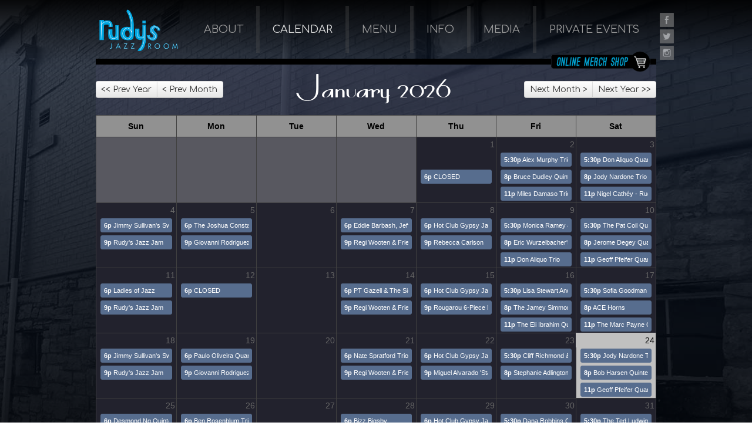

--- FILE ---
content_type: text/css
request_url: https://www.rudysjazzroom.com/css/main.css
body_size: 36844
content:
/* Ostrich Sans */


@font-face {
	font-family: 'Ostrich Sans';
	src: url('ostrich-sans-black.eot');
	src: local('☺'), url('ostrich-sans-black.woff') format('woff'), url('ostrich-sans-black.ttf') format('truetype'), url('ostrich-sans-black.svg') format('svg');
	font-weight: 900;
	font-style: normal;
}
@font-face {
	font-family: 'Ostrich Sans';
	src: url('ostrich-sans-bold.eot');
	src: local('☺'), url('ostrich-sans-bold.woff') format('woff'), url('ostrich-sans-bold.ttf') format('truetype'), url('ostrich-sans-bold.svg') format('svg');
	font-weight: 700;
	font-style: normal;
}
@font-face {
	font-family: 'Ostrich Sans';
	src: url('ostrich-sans-regular.eot');
	src: local('☺'), url('ostrich-sans-regular.woff') format('woff'), url('ostrich-sans-regular.ttf') format('truetype'), url('ostrich-sans-regular.svg') format('svg');
	font-weight: 400;
	font-style: normal;
}
@font-face {
	font-family: 'Ostrich Sans';
	src: url('ostrich-sans-light.eot');
	src: local('☺'), url('ostrich-sans-light.woff') format('woff'), url('ostrich-sans-light.ttf') format('truetype'), url('ostrich-sans-light.svg') format('svg');
	font-weight: 300;
	font-style: normal;
}

/* Ostrich Sans Dashed */

@font-face {
	font-family: 'Ostrich Sans Dashed';
	src: url('ostrich-sans-dashed.eot');
	src: local('☺'), url('ostrich-sans-dashed.woff') format('woff'), url('ostrich-sans-dashed.ttf') format('truetype'), url('ostrich-sans-dashed.svg') format('svg');
	font-weight: 500;
	font-style: normal;
}

/* Ostrich Sans Rounded */

@font-face {
	font-family: 'Ostrich Sans Rounded';
	src: url('ostrich-sans-rounded.eot');
	src: local('☺'), url('ostrich-sans-rounded.woff') format('woff'), url('ostrich-sans-rounded.ttf') format('truetype'), url('ostrich-sans-rounded.svg') format('svg');
	font-weight: 500;
	font-style: normal;
}

/* Ostrich Sans Inline */

@font-face {
	font-family: 'Ostrich Sans Inline';
	src: url('ostrich-sans-inline-regular.eot');
	src: local('☺'), url('ostrich-sans-inline-regular.woff') format('woff'), url('ostrich-sans-inline-regular.ttf') format('truetype'), url('ostrich-sans-inline-regular.svg') format('svg');
	font-weight: normal;
	font-style: normal;
}
@font-face {
	font-family: 'Ostrich Sans Inline';
	src: url('ostrich-sans-inline-italic.eot');
	src: local('☺'), url('ostrich-sans-inline-italic.woff') format('woff'), url('ostrich-sans-inline-italic.ttf') format('truetype'), url('ostrich-sans-inline-italic.svg') format('svg');
	font-weight: normal;
	font-style: italic;
}




/*
.modal-dialog {width:600px;}

*/
.input-group.reservations{
	width:100%;
}
/*myModal{
	overflow:visible;
}
*/


.pe_geotext_inner{
	position:absolute;
    position: absolute;    
	width: 100%;    
	margin-top: 55px;
}

.pe_geotext_outer{
	text-align: center;    
	font-family: ostrich sans;    
	font-size: 32px;
}

.pe_corptext{
	
	padding: 0px;  
	margin: 0px;    
	padding-left: 14px;    
	padding-top: 20px;
}

#dinnerreservations_button{
	margin-top:20px;
	    background-color: #cb582c;
    border-color: #ffffff;
}

#reservations_text{

}
#reservations_successmessage{
		font-weight:bold;
		color:#0a85bf;
		visibility:hidden;
		display:none;
}

.inputerror{


    background-color: #ffaaaa;

}


#reservationdate{
	cursor: pointer;
    background: #ffffff;
}

.thumbnail {margin-bottom:6px;}

@font-face{
	font-family: 'Bernardo';
	src: url('../fonts/Bernardo_Moda_contrast.ttf') format('truetype');
}

@font-face{
	font-family: 'Bernardo';
	src: url('../fonts/Bernardo_Moda_contrast.eot');
}

@font-face{
	font-family: 'Bernardo';
	src: url('../fonts/Bernardo_Moda_contrast.woff') format('woff');
}


@font-face{
	font-family: 'tall_bolder';
	src: url('../fonts/tall bolder.ttf') format('truetype');
}

@font-face{
	font-family: 'tall_bolder';
	src: url('../fonts/tall bolder.eot');
}

@font-face{
	font-family: 'tall_bolder';
	src: url('../fonts/tall bolder.woff') format('woff');
}


.happyhourdiv{
    letter-spacing: .1px;
    font-family: 'Comfortaa', cursive;
    color: white;
    font-size: 1em;
    border: 2px solid #005378;
    border-radius: 10px;
    padding-top: 5px;
    padding-bottom: 5px;
    background-color: rgba(36, 41, 43, 0.62);
	position:relative;

}
.happyhour_title{
	position: relative;
    top: 0px;
    font-size: 1em;
    margin: 0px;
    padding: 0px;
    width: 100%;
    text-align: center;
    font-family:'Comfortaa', cursive;
    font-weight: bold;
    letter-spacing: 3px;
}

.hours{
	position: relative;
    top: 0px;
    font-size: 1em;
    margin: 0px;
    padding: 0px;
    width: 100%;
    text-align: center;
    font-family:'Comfortaa', cursive;
    font-weight: bold;
    letter-spacing: 1px;
	 color: #d9dcde;
    padding-bottom: 5px;
}

.happyhour_times{
	position: relative;
    top: -2px;
    font-size: .5em;
    margin: 0px;
    padding: 0px;
    width: 100%;
    text-align: center;
    font-family:'Comfortaa', cursive;
    font-weight: bold;
    letter-spacing: 2px;
}

.happyhour_line{
	float:none;
	clear:both;


}

.happyhour_day{
	float:left;
	clear:right;
	color: rgb(155, 193, 255);
	letter-spacing: .1px;
	font-variant: small-caps;
}

.happyhour_description{
	font-family:'Comfortaa', cursive;
	letter-spacing: .1px;
}

.photodiv{

	height:100px;
	max-height:100px;
	min-height:100px;
	margin-bottom:20px;
}
.photoimage{

	height:100px;
	max-height:100px;
	min-height:100px;
}


.thumbnail.img-responsive.photoimage {
    display: block;
    padding: 4px;

    line-height: 1.42857143;

	    background-color: #232323;
    border: 1px solid #464646;
    border-radius: 1px;
}
.modal-body .thumbnail.img-responsive.photoimage {
	height: auto;
    max-height: 100%;
}


.alpha60 {
    /* Fallback for web browsers that don't support RGBa */
    background-color: rgb(0, 0, 0);

    /* RGBa with 0.6 opacity */
    background-color: rgba(0, 0, 0, 0.5);

	/* For IE 8*/
    -ms-filter: "progid:DXImageTransform.Microsoft.Alpha(Opacity=50)";

	opacity: 0.5;
}
body {
	display:block;
    text-rendering: optimizeLegibility;

	background: url(../img/IMG_7868_b.jpg) no-repeat center center;
	/*background: url(../img/IMG_7851-2_a.jpg) no-repeat center center;*/

	background-repeat: no-repeat;



	-webkit-background-size: cover;
  -moz-background-size: cover;
  -o-background-size: cover;
  background-size: cover;
    
	

}

#navbar_calendar #navlink_calendar,
#navbar_about #navlink_about,
#navbar_menu #navlink_menu,
#navbar_privatebooking #navlink_privatebooking,
#navbar_media #navlink_media,
#navbar_store #navlink_store,
#navbar_info #navlink_info{

	color:#dfdfdf;
}

@media all and (-ms-high-contrast: none), (-ms-high-contrast: active) {
     /* IE10+ CSS styles go here */
	 body{
	   background-size: fixed;
	   background-attachment: fixed;
	 }
}


#topcontainer {
    height: 109px;
    background: -webkit-linear-gradient(top, rgba(0,0,0,0), rgba(0,0,0,.9)); /* For Safari 5.1 to 6.0 */
    background: -o-linear-gradient(top, rgba(0,0,0,0), rgba(0,0,0,.9)); /* For Opera 11.1 to 12.0 */
    background: -moz-linear-gradient(top, rgba(0,0,0,0), rgba(0,0,0,.9)); /* For Firefox 3.6 to 15 */
    background: linear-gradient(to top, rgba(0,0,0,0), rgba(0,0,0,.9)); /* Standard syntax (must be last) */


}
#navbar{
	background: transparent;
    /*opacity: 0.5;*/
	border-radius:0px;
	border: none;
}
.navbar-nav>li>a{
	line-height: 80px;
	font-size:18px;
	border-right: 6px solid rgba(86, 86, 86,.3);
	color:#ffffff;
	padding-left: 30px;
    padding-right: 30px;
    padding-top: 0px;
    padding-bottom: 0px;

	font-family: 'Comfortaa', cursive;

}

.navbar-default .navbar-brand:hover{
	color:#ffffff;
}


.maintextcontainer{
	    color: #cecccc;
    margin-top: 20px;
    font-size: 18px;
	font-family: 'Comfortaa', cursive;
	    letter-spacing: 1px;
		    padding-bottom: 25px;
}


.maintext{
	margin-left:15px;
	margin-right:15px;
}

#navbar_mini_logocontainer{
	margin-top:-9px;
}



.navbar-nav>li>a.lastitem{
	border-right: none;
}
.navbar-nav>li>a.firstitem{
	border-right: none;
	padding-left:0px;
}
.navbar-nav>li{
	background: black;
	background: rgba(0, 0, 0, 0.5);
	background: rgba(0, 0, 0, 0);

}

.navbar-nav>li.firstitem{

}
.navbar-wrapper{
	margin-top:0px;
}

.navbar{
	margin-bottom:0px;
}
.navbar-collapse{

}
#navbar_logo{

	width: 134px;
    margin-top: 0px;
    padding: 0px;
    margin: 0px;
}
#navbar_logo_mini{
	   width: 88px;
}

.navbar .navbar-nav {
    display: inline-block;
    float: none;
}


.navbar .navbar-collapse {
    text-align: center;
}

.navbar-collapse.collapse{
	line-height: 0px;
}

#mainpagecontent{
	background-color:#303030;
	min-height:1000px;
	/*border: solid 1px #3f3f3f;*/
	margin-top: 10px;
    border-top: solid 10px #000000;
	background-color: rgba(55, 55, 55, .6);
	background-color: rgba(66, 69, 93, .4);
    padding-top: 12px;
}


h2{
	font-size: 50px;
    color: #ffffff;
    margin-top: 34px;
    font-weight: normal;
	/*font-family: 'Poiret One', cursive;*/
	font-family: 'Bernardo';
}

#tag2{
	font-size:23px;
	color: #afafaf;
    margin-top: 14px;
    font-weight: normal;
	font-family: 'Risque', cursive;
	letter-spacing: 3px;
	font-style: italic;

	color:#a6b1c3;
	font-family: 'Comfortaa', cursive;
	letter-spacing: 1px;
	/*
	float:left;
	clear:right;
	*/
}

.zindex10{
	z-index:10;
}
#fadetowhite{
	background: linear-gradient(to bottom, rgba(0,0,0,0), rgba(0,0,0,1)); /* Standard syntax (must be last) */
	z-index:20;
}
#copyright_footer{
	    text-align: center;
		color:#6d6c6c;
		bottom: 0px;
    position: absolute;
    margin: 0px 0px auto;
    width: 100%;
	font-size: 14px;
    font-family: 'Comfortaa', cursive;
	margin-bottom:10px;
}




#adbanner, #kickstarter{
	position:relative;
	margin-top:30px;
	cursor:pointer;
	-webkit-box-shadow: 0px 0px 15px 5px rgba(211, 222, 255, .75);
	-moz-box-shadow: 0px 0px 15px 5px rgba(211, 222, 255, .75);
	box-shadow: 0px 0px 15px 5px rgba(211, 222, 255, .75);
	/*float: right;
    clear: right;
	width: 411px;
    top: 40px;
	*/

	 -webkit-transition: all 0.3s ease-in-out;
    -moz-transition: all 0.3s ease-in-out;
    transition: all 0.3s ease-in-out;

}

#adbanner, #kickstarter:hover{
		-webkit-box-shadow: 0px 0px 15px 5px rgba(255, 255, 255, 1);
		-moz-box-shadow: 0px 0px 15px 5px rgba(255, 255, 255,1);
		box-shadow: 0px 0px 15px 5px rgba(255, 255, 255, 1);
}

#middlecontent{
	position:relative;
}

#mainpagecontent{
	position:relative;

}

#topnavsection{
	z-index:10;
	margin-top: 10px;
}
#socialmedia{
	position:absolute;
	width:30px;
	right:-36px;
	top:-88px;
	z-index:20;

}

#facebook, #twitter, #instagram{

	width: 24px;
    margin-bottom: 4px;
    cursor: pointer;
}

.fadein {
   -webkit-opacity: 0.6;
  -moz-opacity: 0.6;
  opacity: 0.6;
-webkit-transition: all .5s ease;
  -moz-transition: all .5s ease;
  -ms-transition: all .5s ease;
  -o-transition: all .5s ease;
  transition: all .5s ease;
}

.fadein:hover{
	-webkit-opacity: 1;
  -moz-opacity: 1;
  opacity: 1;
  box-shadow: 0px 0px 5px #000000;
}


.navbar .nav > li > a {
    -webkit-transition: all ease .3s;
       -moz-transition: all ease .3s;
         -o-transition: all ease .3s;
            transition: all ease .3s;
}

.navbar .nav > li > a:hover {

    color: #fff;
}


/*************************************************************************************************************************

			HOME

*************************************************************************************************************************/

p::first-letter {
    font-size: 150%;

	letter-spacing:2px;
}

.nobefore p::first-letter {
    font-size: 100%;

	letter-spacing:1px;
}

p::first-letter .nobefore{
    font-size: 100%;

	letter-spacing:1px;
}


#home_topdiv{
	position:relative;
	display:block;
	/*background: url(../img/skyline_blueslate.jpg);*/
	/*background: url(../img/skyline_gray_bg.jpg);*/
	/* background: url(../img/skyline_bg_lightblue.jpg); */ 
	background: url(../img/HP=BG-2021.jpg); 

	width:100%;
	min-height:250px;

	 background-position: center bottom, 0 0;
    background-repeat: no-repeat, repeat;
    background-size: cover;
    background-color: #333;
	padding:0px;
	margin:0px;
	padding-bottom: 30px;
	
	margin-top: 40px; /* added 9/2021 */

	/* border-bottom:solid 10px #606060; removced 2021  */
}



#home_topdiv_skyline{
		position:absolute;
		bottom:0px;
		left:0px;
		overflow:hidden;
		background: url(../img/skyline.jpg);
		 background-position: left top, 0 0;
		background-repeat: no-repeat, repeat;
		background-size: cover;
}

#home_topdiv_content{
	background: linear-gradient(to bottom, rgba(0,0,0,.7), rgba(0,0,0,0));
	min-height: 250px;
}

#home_topdiv_content .tag{

	left: 40px;
    position: absolute;
    margin-top: 10px;
}



#jazzmusicians{

	position:absolute;
	right:0px;
	height:100%;
	bottom:0px;
	opacity: 0.2;
	padding: 7px;

}


/*************************************************************************************************************************

			HOME

*************************************************************************************************************************/

#rudyscalendar_container{
	margin-left: -5px;
    margin-right: -5px;

}

#rudyscalendar_col{
	min-height:500px;
	padding-left:20px;
}


.asterisk, .asterisk_text{

	color:#aabacc;
	font-size:10px;
}
.asterisk_text{


	font-size:13px;
}


/*************************************************************************************************************************

			INFO

*************************************************************************************************************************/

.heading_1{
	font-style: italic;
	    color: #f0f0f0;
		font-style: italic;
    color: #f0f0f0;
	background-color:  rgba(0, 0, 0);
    background-color:  rgba(0, 0, 0, 0.5);
    padding-left: 5px;

}

.info_details_text{


	margin-bottom: 10px;
}

#address{
	padding-left:5px;
}

#googlemap{
	position:relative;
	background:#000000;

}


.address_container{
	padding-top:5px;
}
.address_container:first-child{
	padding-top:0px;
}

a {
	 color: #00a7e1;
    -webkit-transition: all 0.3s ease-in-out;
    -moz-transition: all 0.3s ease-in-out;
    transition: all 0.3s ease-in-out;
	text-decoration:none;
}

a:hover{
	color:#c2ccda;
	text-decoration:none;
}

hr.style-1 {
    border: 0;
    height: 1px;
    background-image: linear-gradient(to right, rgba(0, 0, 0, 0), rgba(162, 162, 162, 0.75), rgba(0, 0, 0, 0));
}

#menu_container_food, #menu_container_drinks{

	 border-radius: 15px;
    background-color: rgba(0, 0, 0, 0.6);
    padding: 15px;
    font-size: 1em;
    font-family: 'Comfortaa', cursive;
	font-family: 'Dancing Script', cursive;
	text-align:center;
	font-weight:normal;
	margin-bottom:30px;
}

.menu_title{
		 font-family: 'Bernardo';
	text-align:center;
	font-weight:normal;
	font-size:1.5em;
	font-weight:bold;
	text-align:center;
	border-bottom:double 4px #383838;
	margin-bottom:20px;
	padding-bottom: 20px;
}
.menu_row{
	padding-bottom:20px;
}

.food_title{
	font-size: 1.3em;
    text-align:center;

	font-weight:bold;
}

.food_description{
	text-align:center;
	font-size:.8em;
	font-family: 'Josefin Sans', sans-serif;
}

.food_price{
	text-align:center;
	font-size:.8em;
	font-family: 'Josefin Sans', sans-serif;
}
/*
#menucontainer ul li{
margin: 0 0 23px 0;
}
#menucontainer ul.leaders {

    padding: 0;
    overflow-x: hidden;
    list-style: none}
#menucontainer ul.leaders li:after {
    float: left;
    width: 0;

    white-space: nowrap;
    content:
 ". . . . . . . . . . . . . . . . . . . . "
 ". . . . . . . . . . . . . . . . . . . . "
 ". . . . . . . . . . . . . . . . . . . . "
 ". . . . . . . . . . . . . . . . . . . . "}
#menucontainer ul.leaders span:first-child {
    padding-right: 0.33em;
    background: #000000;}
#menucontainer ul.leaders span + span {
    float: right;
    padding-left: 0.33em;
    background: #000000;;
    position: relative;
    z-index: 1}

#menucontainer b{
	font-size: 1.1em;
}
#menucontainer i{
	font-size: .8em;
}
*/

/*************************************************************************************************************************

		TODAY	EVENTS

*************************************************************************************************************************/

.todayevents_holder{
	border:solid 5px #353535;
	background-color: #000000;
	border-radius: 10px;
	overflow:hidden;
}
#todayevents_container{
	position:relative;
	display:block;
	background-color: #17212a;
	margin: 20px;
    padding: 7px;
	color: #cecccc;
	font-size: 18px;
    font-family: 'Comfortaa', cursive;
	background-color: #dadada;
	box-shadow: 0px 0px 15px 5px rgba(255, 255, 255, .75);
	border-radius: 25px;

}


.todayevents_heading{



	margin-bottom: 10px;
	font-size: 1.4em;
    font-weight: bold;
    letter-spacing: 3px;
	font-style: italic;
	    font-family: 'Bernardo';
	    text-shadow: 1px 1px #000;

	color: #b9b9b9;
    background-color: #232323;
    padding: 6px;
	border: 2px solid;
    border-radius: 15px;
	padding-left:20px;
}

.todayevent_row{
	/*
	float:none;
	clear:both;

	width:100%;

	overflow: auto;
	*/
	display:table;

	/*overflow: hidden;*/

    height: 100px;
	margin:0px;
	width:100%;
}

.todayevent_photo_holder{
	/*
	float:left;
	clear:right;
	width:200px;

	 display: table-cell;
	 min-height: 100px;
	 */


	/*
    margin: 0px;
    padding: 0px;
	  overflow: auto;
	  */

	     overflow: auto;
		 height: 150px;

		 display:block;
height:100%;
background-size: cover !important;
}



.clearfix_events{
	clear:both;
}
.todayevent_text{
	/*float:left;
	clear:right;
	 display: table-cell;
	 */
	 background-color:#353535;

    /*height: 150px;*/
	min-height:150px;

}

.todayevent_text.alt{
	background-color:#505050;
}

.todayevent_description{
	font-size:.8em;
	/*padding-top: 0px;*/
    /*padding-bottom: 5px;*/
	cursor:default;
	padding-top: 15px;
    padding-right: 15px;
	padding-bottom: 15px;
}

.todayevent_title{
	padding-top:10px;
	    color: #9ea4ab;
    font-weight: bold;
}
.todayevent_time{

}




.home_specialconcerts_container{
	
}

.home_specialconcerts_inside{
	 font-size:.8em;
	 margin-top: -20px; 
	 margin-bottom: -15px;     
	 margin-right: 30px; 
	 font-weight: bold; 
	 /* border: dotted 3px #cce3ff; */
	 padding: 13px; 
	 background-color: #211f1f; 
	 padding-bottom:0px;
}

/*************************************************************************************************************************

		TODAY	EVENTS TICKETS

*************************************************************************************************************************/

#todayeventstickets_container{
	position:relative;
	display:block;
	padding: 7px;
	color: #cecccc;
	font-size: 18px;
    font-family: 'Comfortaa', cursive;
	
	border-radius: 25px;

}

.todayeventstickets_holder{
	/*
	border:solid 2px #353535;
	background-color: #000000;
	border-radius: 10px;
	overflow:hidden; */
}
.todayeventstickets_heading{

	margin-bottom: 10px;
	font-size: 1em;
    font-weight: bold;
    letter-spacing: 3px;
	font-style: italic;
    font-family: 'Bernardo';
    text-shadow: 1px 1px #000;
	color: #b9b9b9;
    background-color: #1c1c1c;
    padding: 3px;
	/* border: 2px solid; */
    border-radius: 15px;
	padding-left:20px;
}

.todayeventtickets_row{
	display:table;
    margin:0px;
	width:100%;
	    margin-bottom: 10px;
    margin-top: 10px;
	border: 1px solid #606060;
}

.todayeventtickets_text{
	background-color:#1c1c1c;
	padding-bottom:3px;
    width:100%;

}

.todayeventtickets_title{
	padding-top:10px;
    color: #dbdbdb;
    font-weight: bold;
}
.todayeventtickets_time{

}

.todayeventtickets_eventurl{
	font-weight: bold;
}

.todayeventtickets_text.alt{
	background-color:#2e2e2e;
}

/*************************************************************************************************************************

		WEEK	EVENTS

*************************************************************************************************************************/
.day_image{
	height: 200px;
    width: 50%;
}

#weekcalendar_fullcalendar_link{
	position:absolute;
	right:18px;
}
.row.weekevent_rowday .daysevents{
	margin-right: 0px;
    margin-top: 7px;
    margin-bottom: 7px;
	margin: 0px;
    padding: 0px;
	overflow:hidden;
	    /* border: solid 1px #404040;*/
	     padding-right: 5px;
}

.event_displayday{
	font-size: .8em;
    font-weight: bold;
    letter-spacing: 3px;

	    font-family: 'Bernardo';
		 text-transform: uppercase;
		 margin-top:10px;
		 margin-bottom: 10px;

}
.eventdisplay_month{

	font-size: .7em;
    letter-spacing: 3px;
	font-weight:bold;
	    font-family: 'Bernardo';
		 text-transform: uppercase;
		     margin-top: 10px;
}
.eventdisplay_date{

	font-size: 2em;
    letter-spacing: 3px;
	font-weight:normal;

	    font-family: 'Bernardo';
		 text-transform: uppercase;
		 margin-top:-11px;
}
.row.weekevent_rowday {
	margin-left:0px;
	margin-right:0px;
	padding-top:5px;
	padding-bottom:5px;
}
.weekevent_rowday{
	background-color:#808080;

}
.weekevent_date{

	text-align: center;
	    color: #353535;
}
.weekevent_rowday.alt{
	background-color:#b3b3b3;
}
.weekevents_holder{
	/* border:solid 5px #353535; */
	background-color: #000000;
}
#weekevents_container{
	position:relative;
	display:block;
	background-color: #000000;
	margin: 20px;
    padding: 10px;
	color: #ffffff;
	font-size: 15px;
    font-family: 'Comfortaa', cursive;

}

.weekevents_heading{



	margin-bottom: 10px;
	font-size: 1em;
    font-weight: bold;
    letter-spacing: 3px;

	    font-family: 'Bernardo';
	margin-left:10px;

}

.row.weekevent_row{
	/*
	float:none;
	clear:both;

	width:100%;

	overflow: auto;
	*/
	display:table;

	/*overflow: hidden;*/

    height: 85px;
	width:100%;
	margin: 0px;
    padding: 0px;
}

.weekevent_photo_holder{
	/*
	float:left;
	clear:right;
	width:200px;

	 display: table-cell;
	 min-height: 100px;
	 */


	/*
    margin: 0px;
    padding: 0px;
	  overflow: auto;
	  */

	     overflow: auto;
		 height: 85px;

		 display:block;

}



.clearfix_events{
	clear:both;
}
.weekevent_text{
	/*float:left;
	clear:right;
	 display: table-cell;
	 */
	 background-color:#353535;

	 /* TOOK OUT 9/24/2017 because it made cell heights fit the longer text */
    /* height: 85px; */
	min-height:85px;

}

.weekevent_text.alt{
	background-color:#505050;
}

.weekevent_description{
	font-size:.8em;
	/*padding-top: 0px;*/
    /*padding-bottom: 5px;*/
	cursor:default;
	padding-top: 15px;
    padding-right: 15px;
    padding-bottom: 15px;
}

.weekevent_title{
	padding-top:5px;
	    color: #9ea4ab;
    font-weight: bold;
}
.weekevent_time{

}

















.ui-tooltip, .arrow:after {
    background: black;
    border: 2px solid white;
  }
  .ui-tooltip {
    padding: 10px 20px;
    color: white;
    border-radius: 20px;
    font: bold 14px "Helvetica Neue", Sans-Serif;
    text-transform: uppercase;
    box-shadow: 0 0 7px black;
  }
  .arrow {
    width: 70px;
    height: 16px;
    overflow: hidden;
    position: absolute;
    left: 50%;
    margin-left: -35px;
    bottom: -16px;
  }
  .arrow.top {
    top: -16px;
    bottom: auto;
  }
  .arrow.left {
    left: 20%;
  }
  .arrow:after {
    content: "";
    position: absolute;
    left: 20px;
    top: -20px;
    width: 25px;
    height: 25px;
    box-shadow: 6px 5px 9px -9px black;
    -webkit-transform: rotate(45deg);
    -ms-transform: rotate(45deg);
    transform: rotate(45deg);
  }
  .arrow.top:after {
    bottom: -20px;
    top: auto;
  }

  .tooltip-inner{
	  max-width:800px;
	  max-height:500px;
	  padding:10px;
	  background-color:#e0e0e0;
	  background:#e0e0e0;
	  color:#202020;
	  border:solid 1px #e0e0e0;
	  opacity:1;

  }

  .tooltip.top .tooltip-arrow {
  bottom: 0;
  left: 50%;
  margin-left: -5px;
  border-top-color: #e0e0e0;
  border-width: 5px 5px 0;
}

  .tooltip{


  }

  #wedding_seafoodpie{
	width: 200px;
    float: left;
    margin-right: 20px;
	border: solid 2px #26282b;
  }

  #wedding_drink{
	width: 200px;
    float: right;
    margin-left: 20px;
	border: solid 2px #26282b;

  }


/*************************************************************************************************************************

			PRIVATE BOOKING

*************************************************************************************************************************/
  #privatebooking_photos{
      float: left;
    clear: both;
  }

#privatebooking_menu{
    clear: both;
	 padding-top: 12px;
}


  #privatebooking_photos .heading_1, #privatebooking_menu .heading_1{
	  margin-bottom: 10px;
	      clear: both;
		  text-align: center;
  }

#privatebooking_menu .food_item{
    font-family: 'Comfortaa';
    text-align: center;
    font-weight: normal;
    margin-bottom: 3px;
    font-size: 14px;
    letter-spacing: .1px;
    max-width: 561px;
    margin: auto;
    margin-bottom: 15px;
}

#menu_text{
	margin:auto;
}

.menuitem{
	text-transform: uppercase;
	position: relative;
    text-align: center;
    font-family:'Comfortaa', cursive;
    font-weight: bold;
    letter-spacing: 1px;
	color: #00a7e1;
    width:80%;
	font-size: 1.3em;
    background-color: #0a0e16;
    padding: 6px;
    margin: auto;
}
	





/*************************************************************************************************************************

			MEDIA QUERIES



*************************************************************************************************************************/

/* this is for the issue with the modal haviung a calendar modal on top of it for the reservations modal */
@media (max-width: 480px) {
	body.modal-open {
		position: fixed;
		width:100%;
		background-color:#000000;
		min-height:100%;
	}
}


@media (min-width: 1201px) {
	#mainpagecontent{
		width:1054px;
	}

}
@media (min-width: 768px) {
	#navbar_logo_mini,
	#navbar_mini_logocontainer{
		display:none;
		visibility: hidden;
	}
	


}

@media (max-width: 768px) {
	.home_specialconcerts_inside{
		margin-right: 0px;
	}
}

@media (max-width: 1324px) {
		.navbar-nav>li>a{
			padding-left: 22px;
			padding-right: 22px;

		}
		#mainpagecontent{
			width:954px;
		}

		#menu_text .menuitem{
			font-size: 1.2em;
			/* padding: 6px;
			margin: 0px;
			*/
		}


}

@media (max-width: 1203px) {
	.navbar-nav>li>a{
		font-size:17px;
		padding-left:22px;
		padding-right:22px;
	}

	#mainpagecontent{
		width:928px;
	}

	#home_topdiv{
			padding-bottom: 30px;
		}
		
			.pe_geotext_inner{
		margin-top: 47px;
	}	

	.pe_geotext_outer{
		font-size: 26px;
	}
}

@media (max-width: 1170px) {
		.navbar-nav>li>a{
			padding-left: 18px;
			padding-right: 18px;
		}
		#mainpagecontent{
			width:877px;
		}

		h2{
		font-size:36px;
		}
		
			.pe_geotext_inner{
		margin-top: 45px;
	}	

	.pe_geotext_outer{
		font-size: 24px;
	}
}

@media (max-width: 1130px) {
		.navbar-nav>li>a{
			padding-left: 15px;
			padding-right: 15px;
		}
		#mainpagecontent{
			width:827px;
		}



		.maintextcontainer{
			font-size:16px;
		}


}


@media (max-width: 1050px) {
		.navbar-nav>li>a{
			padding-left: 14px;
			padding-right: 14px;
			font-size:16px;
			border-right: 3px solid rgba(86, 86, 86,.3);
		}
		#mainpagecontent{
			width:777px;
		}
		h2{
		font-size:34px;
		}

		#tag2{
			font-size:23px;
		}


		.todayevent_row{
			height:120px;
		}
		.todayevent_text{
			height:120px;
			min-height:120px;
			font-size:.8em;
		}
		.todayeventtickets_text{
						font-size:.9em;
		}

		.todayevent_photo_holder{
			 height: 120px;
		}

		.happyhourdiv {
			font-size: .9em;
		}
		
				.pe_geotext_inner{
		margin-top: 44px;
	}	

	.pe_geotext_outer{
		font-size: 23px;
	}

}
@media (max-width: 989px) {
		.navbar-nav>li>a{
			padding-left: 7px;
			padding-right: 7px;
			font-size:16px;
		}
		#mainpagecontent{
			width:687px;
		}

		.weekevent_title, .weekevent_time, .weekevent_description{
			font-size:.7em;
		}
			.pe_geotext_inner{
		margin-top: 18px;
	}	

	.pe_geotext_outer{
		font-size: 24px;
	}


}

@media (max-width: 879px) {
		.navbar-nav>li>a{
			padding-left: 7px;
			padding-right: 7px;
			font-size:14px;
		}
		#mainpagecontent{
			width:647px;
		}
		h2{
			font-size:33px;
		}
		#tag2{
			font-size:21px;
		}

		.todayevent_text{
			font-size:.7em;
		}
		.todayeventtickets_text{
						font-size:.8em;
		}


		.todayevents_heading{

			font-size: 1.1em;
		}
		.weekevents_heading {
			font-size: .8em;
		}
		
				.pe_geotext_inner{
		margin-top: 17px;
	}	

	.pe_geotext_outer{
		font-size: 24px;
	}
}

@media (max-width: 850px) {
		.navbar-nav>li>a{
			padding-left: 6px;
			padding-right: 6px;
			font-size:13px;
		}
		#mainpagecontent{
			width:595px;
		}

		h2{
			font-size:32px;
		}
		#tag2{
			font-size:20px;
		}

		.happyhourdiv {
			font-size: .8em;
		}
						.pe_geotext_inner{
		margin-top: 20px;
	}	

	.pe_geotext_outer{
		font-size: 19px;
	}
}

@media (max-width: 774px) {
	.navbar-nav>li>a{
			padding-left: 4px;
			padding-right: 4px;
			font-size:12px;
		}
		#mainpagecontent{
			width:555px;
		}

		body {
			background-repeat: no-repeat;
			background-size: cover;
			background-attachment: fixed;
		}

	#tag2{
			font-size:13px;
		}

	#todayevents_container{
			margin:5px;
			margin-top:20px;
	}

	.happyhourdiv {
			font-size: .8em;
			margin-top: 15px;
		}


}

@media (max-width: 767px) {
		#socialmedia{
		width: 100px;
		right: 74px;
		top: -58px;

	}
	.pe_corptext{
	    text-align: center;
	font-size:20px;
	}

}
@media (max-width: 765px) {
	.weekevent_title, .weekevent_time, .weekevent_description{
			font-size:.75em;

		}

	#weekevents_container{
		margin:0px;
	}


	.todayevent_text{
		font-size:.7em;
	}
	.todayeventtickets_text{
					font-size:.8em;
	}

	#todayevents_container{

			margin:0px;
			margin-top:20px;
	}
	.todayevents_heading{
		font-size:.8em;
		letter-spacing:1px;
	}
	.maintextcontainer{
		font-size:16px;
	}

	h2{
		font-size:31px;
	}

	#tag2{
			font-size:18px;
			letter-spacing:1px;
		}

	#navbar_logo_mini,
	#navbar_mini_logocontainer{
		display:block;
	}
	#navbar_firstitem{
		display:none;
	}
	.navbar-collapse.collapse.in{
		background:#000000;
	}
	.navbar-nav>li>a{
		line-height: 47px;
		font-size:16px;
		border-right: none;;
		color:#ffffff;

		padding-top: 0px;
		padding-bottom: 0px;
	}

	.navbar .navbar-nav {
		width:100%;
		margin: auto;
		text-align: center;
	}
	#mainpagecontent{
		width:100%;

	}

	#middlecontent{

		padding-left:0px;
		padding-right:0px;
	}


	#navbar .navbar-collapse.collapse.in {
		background-color: rgba(0, 0, 0, 0.8);
		margin: auto;
		text-align: center;
	}

	#navbar .navbar-collapse.collapse.in{
			margin-top:10px;
	}

	#navbar .navbar-collapse.collapse.in li {
	    border-bottom: 1px solid #505050;
		text-align: center;
	}
	#navbar .navbar-collapse.collapse.in li:last-child {
	    border-bottom: 0px solid #505050;
	}

	#rudyscalendar_col{
		padding-left:5px;
		padding-right:5px;
	}

	body{
		/* overflow-x:hidden;*/
	}

	#rudyscalendar_col{
		padding:0px;
		margin:0px;
	}

	#rudyscalendar_container{
		margin:0px;
		padding:0px;
		border:none;
	}

	.tiva-calendar .calendar-table th, .tiva-calendar .calendar-table td {
		/*overflow-x:hidden;*/
	}


	.tiva-event-tooltip{
		/*overflow-x: visible;*/
	}


	.pe_geotext_inner{
		margin-top: 43px;
	}	

	.pe_geotext_outer{
		font-size: 22px;
	}

	.pe_geotext_inner{
		margin-top: 17px;
	}	

	.pe_geotext_outer{
		font-size: 21px;
	}


}

@media (max-width: 600px) {
	.weekevent_title, .weekevent_time, .weekevent_description{
			font-size:.6em;

		}
}
@media (max-width: 495px) {
		h2{
			font-size: 23px;
		}

		.weekevents_heading {
			font-size: .65em;
			letter-spacing:2px;
		}

	.pe_geotext_inner{
		margin-top: 10px;
	}	

	.pe_geotext_outer{
		font-size: 15px;
	}


	}

@media (max-width: 400px) {
	#tag2{
			font-size:12px;
			letter-spacing:1px;
		}

}



/* calendar styles */
.fc-head-container {
	background-color: #919191;
	color: #000;
}

.fc-event {
	background-color: #576d8e;
	border-color: #576d8e;
}

.fc-day-grid-event {
	padding: 1px 5px;
	margin: 5px 7px 0;
	cursor: pointer;
}

.fc-day-grid-event .fc-content {
	font-size: 11px;
    line-height: 20px;
}

.fc-day-number {
	color: #666;
}

.fc-row .fc-bg {
	background-color: #22222D;
}

.fc-day-grid-event .fc-time {
	/*width: 35px;*/
	display: inline-block;
}

.fc td.fc-today {
	background-color: #c0c0c0;
}

.fc td.fc-today .fc-day-number {
	color: #000;
}

.fc td, .fc th {
	border-color: #404040;
}

th.fc-day-header {
    padding: 8px 0;
}

.fc-list-item {
    background-color: #fff;
}


.calendar-container {
	/*position: relative;*/
	/*height: 100vh;*/
}
.overlay {
	position: fixed;
	top: 0;
	right: 0;
	bottom: 0;
	left: 0;
	background-color: rgba(0, 0, 0, 0.5);
	display: none;
	z-index: 998;
}
body.modal-open .overlay {
	/*display: block;*/
}
.event-modal {
	/*position: absolute;
	top: 0;
	right: 0;
	bottom: 0;
	left: 0;*/
	/*max-width: 750px;*/
	/*width: 100%;*/
	/*left: 50%;*/
	background-color: #fff;
	display: none;
	z-index: 999;
	/*transform: translateX(-50%);*/
	padding: 15px;
    border-radius: 5px;
	/*overflow: auto;*/
    /*max-height: 600px;*/
}
.calendar-container.event-open .event-modal {
	display: block;
}
.calendar-container.event-open #calendar {
	display: none;
}
/*.calendar-container.event-open .fc-scroller {
	overflow-y: hidden !important;
}*/
.event-close-modal {
	/*float: right;*/
	/*opacity: 0.2;*/
	font-size: 21px;
    font-weight: 700;
    line-height: 1;
    color: #000;
    text-shadow: 0 1px 0 #fff;
	text-align: right;
	padding-bottom: 15px;
}

.event-close-button {
	background-color: #333333;
	font-family: 'Comfortaa', sans-serif;
    padding: 0.6em 1.2em;
    font-size: 0.9em;
    color: #fff;
    -webkit-appearance: none;
    border: none;
}
.event-close-button .fa {
	margin-right: 8px;
}


.event-modal .header {
    overflow: auto;
    margin-bottom: 15px;
}
.event-modal .start-time {
    /*float: left;*/
}
.event-modal .cover {
    /*float: right;*/
}
.event-modal .title {
    margin-bottom: 15px;
}
.event-modal .image {
    text-align: center;
}
.event-modal .image img {
    max-width: 100%;
    height: auto;
}


.fc-button-group {
    margin-top: 16px;
}
.fc-left,
.fc-right {
	display: inline;
}
.fc button {
	font-family: 'Comfortaa', sans-serif;
}

.auto-height {
	height: auto !important;
}

.today_event {
	background-color: transparent;
	/*transition: background-color 0.3s ease;*/
}
/*.today_event:hover {
}*/
.today_event td {
	background-color: rgba(66, 139, 202, 1);
	color: #fff;
	transition: background-color 0.3s ease;
}
.today_event:hover td {
	background-color: rgba(66, 139, 202, 0.8);
}
.today_event .fc-event-dot {
	background-color: #fff;
}


.fc-not-start.fc-end {
	display: none;
}

.fc-ltr .fc-h-event.fc-not-end {
	margin-right: 7px;
    border-right-width: 1px;
    padding-right: 5px;
    border-top-right-radius: 3px;
    border-bottom-right-radius: 3px;
}

#calendar_print_button{
	position: absolute;
    top: 3px;
	cursor:pointer;
    /* left: 0px; */
    right: 5px;
    color: #ffffff;
    background: #10a1d9;
	border-top-left-radius: 4px;
    border-bottom-left-radius: 4px;
	border-top-right-radius: 4px;
    border-bottom-right-radius: 4px;
	padding-left: 5px;
    padding-right: 5px;
}

#homepage_storelink{
	position:absolute;
	left:0px;
	top:0px;
}
#homepage_storelink #homepage_shopbutton{
	max-height: 47px;
	margin:0px;
	padding:0px;
	padding-top:0px;
	padding-left: 10px;
	top: 0px;
	
}

#insidepages_storelink{
	position:absolute;
	right:0px;
	top:0px;
}
#insidepages_storelink #insidepages_shopbutton{
    max-height: 46px;
    margin: 0px;
    padding: 0px;
    padding-top: 10px;
    padding-right: 10px;
    top: 0px;
    margin-top: -33px;
	
}




@media (max-width: 850px) {
	#homepage_storelink #homepage_shopbutton{
	padding-left: 12px;
	max-height: 34px;
}
}

@media (max-width: 440px) {
	#homepage_storelink #homepage_shopbutton{
	padding-left: 12px;
	max-height: 34px;
	}
	
	#mc_embed_signup input.email{
		max-width: 100px !important;
	}
}

@media (max-width: 400px) {
	
	#mc_embed_signup input.email{
		max-width: 64px !important;
	}
	#mc_embed_signup .button{
		font-size: 8px !important;
	    max-width: 25px !important;
	}
}

.safety_li{
	padding: 7px;
}

.safety_ul{
	list-style-type: square;
    list-style-position: outside;
    list-style-image: none;
    list-style: square;
    font-size: .8em;
}

.homepagealert{
	position: fixed;  
	-webkit-box-shadow: 0 3px 4px rgb(0 0 0 / 5%);  
	box-shadow: 0 3px 4px rgb(0 0 0 / 5%);
	text-align: center;
    position: fixed;
    top: 0;
    width: 100%;
    z-index: 9999;
    transition: all 0.25s linear;
    -webkit-backface-visibility: hidden;
    min-height: 25px;
	background-color: #d07105;
    color: #ffffff;
	left:0px;
	padding-top: 2px;
}

.homepagealert a:hover{
	  color: white;
}

.homepagealert a:link{
	color: white;
}
.homepagealert a:visited{
	color: white;
}
.homepagealert a:active{
	color: white;
}

.happyhour_time{
	color: #b8c7dd;
    font-style: italic;
    font-size: .9em;
	font-weight: normal;
}
	


	

--- FILE ---
content_type: text/css
request_url: https://www.rudysjazzroom.com/css/datepicker_ajcmods.css
body_size: 103
content:
@media (min-height: 33.875em){
.picker--opened .picker__frame {
    top: 0px !important; 
    
}
}

--- FILE ---
content_type: text/css
request_url: https://www.rudysjazzroom.com/css/jquery.bsPhotoGallery.css
body_size: 1986
content:
#bsPhotoGalleryModal .modal-content {
    border-radius:0;
}

#privatebooking_photos_ul {
  padding:0 0 0 0;
  margin:0 0 0 0;
}
#privatebooking_photos_ul li {
  list-style:none;
  margin-bottom:25px;
  
}
#privatebooking_photos_ul li img {
  cursor: pointer;
}


#bsPhotoGalleryModal .modal-dialog img {
    text-align:center;
    margin:0 auto;
    width:100%;
}
#bsPhotoGalleryModal .modal-body {
    padding:0px !important;
	
}
#bsPhotoGalleryModal .bsp-close {
  position: absolute;
  right: -14px;
  top: -11px;
  font-size: 30px;
  color:#fff;
  text-shadow: 1px 1px 18px #000;
}

#bsPhotoGalleryModal .bsp-close:hover {
  cursor: pointer;
  opacity:.6;
  text-shadow: none;

}
.bspHasModal {
  cursor: pointer;
}
.bspHasModal .text {
  overflow: hidden;
  text-overflow: ellipsis;
  white-space: nowrap;
}
.imgWrapper {
  overflow: hidden;
  max-height: 99px;
}

a.bsp-controls,
a.bsp-controls:visited,
a.bsp-controls:active {
  position: absolute;
  top: 44%;
  font-size: 26px;
  color: #fff;
  text-shadow: 1px 1px 18px #000;
}
a.bsp-controls.next {
  right:-10px;
}
a.bsp-controls.previous {
  left:-10px;
}
a.bsp-controls:hover {
  opacity:.6;
  text-shadow: none;
}
.bsp-text-container {
  clear:both;
  display:block;
  padding-bottom: 5px;
  display:none;
  visibility:hidden;
}
#bsPhotoGalleryModal h6{
  margin-bottom: 0;
  font-weight: bold;
  color: #000;
  font-size: 14px;
  padding-left: 12px;
  padding-right: 12px;
  margin-bottom: 5px;
}
#bsPhotoGalleryModal .pText {
  font-size: 11px;
  margin-bottom: 0px;
  padding: 0 12px 5px;
}

#bsPhotoGalleryModal .modal-dialog{
	width:60%;
	margin:auto;
	margin-top:120px;
}
@media screen and (max-width: 765px){
	#bsPhotoGalleryModal .modal-dialog{
		width:80%;
		
	}	
}
	
@media screen and (max-width: 380px){
   .col-xxs-12 {
     width:100%;
   }
   .col-xxs-12 img {
     width:80%;
	     width: 60%;
    margin: auto;
   }
   .photoimage {
     height: auto;
     max-height: 100%;
     min-height: auto; 
}

}


--- FILE ---
content_type: text/css
request_url: https://www.rudysjazzroom.com/tivacalendar/assets/css/calendar.css
body_size: 3759
content:
/* Common */
.hidden-fields {
	display: none;
}
.cleardiv {
	clear: both;
}
.loading {
	text-align: center;
}
.tiva-events-calendar {
	font-family: "Helvetica Neue",Helvetica,Arial,sans-serif;
}

/* Bar */
.events-calendar-bar {
	margin-top: 20px;
}
.events-calendar-bar .bar-btn.active {
	background: #5AA4A3;
}
.events-calendar-bar .bar-btn {
	color: #fff;
    background: #757575;
    padding: 3px 10px 3px 28px;
    -moz-border-radius: 3px;
    -webkit-border-radius: 3px;
    border-radius: 3px;
    font-size: 14px;
    border: 0;
    margin-right: 10px;
	line-height: 26px;
	cursor: pointer;
	display: inline-block;
	position: relative;
}
.events-calendar-bar .bar-btn:hover {
	background: #5AA4A3;
}
.events-calendar-bar .back-calendar {
	padding: 3px 10px 3px 22px;
	margin-right: 0;
	float: right !important;
}
.events-calendar-bar .bar-btn i {
	position: absolute;
	left: 10px;
}
.events-calendar-bar .calendar-view i {
	top: 7px;
}
.events-calendar-bar .list-view i {
	top: 9px;
}
.events-calendar-bar .back-calendar i {
	top: 9px;
}

/* Calendar */
.tiva-calendar .calendar-table {
	table-layout: auto;
	box-sizing: content-box;
	border-right: 0;
}
.tiva-calendar .calendar-table th, .tiva-calendar .calendar-table td {
	border-bottom: none;
	border-right: none;
	padding: 8px;
	border: solid 1px #404040;
}
.tiva-calendar .calendar-btn span {
	font-size: 14px;
	color: #fff;
}

/* Tooltip */
.calendar-day-event {
	position: relative;
}
.calendar-day-event .tiva-event-tooltip {
	position: absolute;
    z-index: 9999;
    width: 180px;
    left: 50%;
	margin: 0 0 0 -100px;
    bottom: 35px;
    background: #f5f5f5;
    opacity: 0;
	border: 1px solid #cccccc;
	box-shadow: 0 0 5px 2px rgba(145,145,145,.35);
    border-radius: 6px;
	pointer-events: none;
	padding: 10px;
	text-align: left;
	-webkit-transform: translate3d(0,-10px,0);
	transform: translate3d(0,-10px,0);
	-webkit-transition: opacity 0.3s, -webkit-transform 0.3s;
	transition: opacity 0.3s, transform 0.3s;
}
.calendar-day-event .tiva-event-tooltip::before, .calendar-day-event .tiva-event-tooltip::after {
	top: 100%;
	left: 50%;
	border: solid transparent;
	content: " ";
	height: 0;
	width: 0;
	position: absolute;
	pointer-events: none;
}
.calendar-day-event .tiva-event-tooltip::after {
	border-color: rgba(245, 245, 245, 0);
	border-top-color: #f5f5f5;
	border-width: 8px;
	margin-left: -8px;
}
.calendar-day-event .tiva-event-tooltip::before {
	border-color: rgba(204, 204, 204, 0);
	border-top-color: #cccccc;
	border-width: 9px;
	margin-left: -9px;
}
.calendar-day-event .tiva-event-tooltip .event-tooltip-item {
	border-bottom: 1px dotted #666;
	margin-bottom: 10px;
	padding-bottom: 10px;
}
.calendar-day-event .tiva-event-tooltip .event-tooltip-item:last-child {
	border-bottom: none;
	margin-bottom: 0;
	padding-bottom: 0;
}
.calendar-day-event .tiva-event-tooltip .event-time {
	display: inline-block;
	font-size: 12px;
	color: #fff;
    background: #757575;
    padding: 0 5px;
    -moz-border-radius: 3px;
    -webkit-border-radius: 3px;
    border-radius: 3px;
    border: 0;
    margin-bottom: 5px;
	line-height: 22px;
}
.calendar-day-event .tiva-event-tooltip .event-time i {
	margin-right: 5px;
}
.calendar-day-event .tiva-event-tooltip .event-name {
	font-size: 15px;
	line-height: 20px;
	margin-bottom: 6px;
	color: #5AA4A3;
}
.calendar-day-event .tiva-event-tooltip .event-image  img {
	width: 100%;
	margin-bottom: 6px;
	border: 1px solid #EEE;
}
.calendar-day-event .tiva-event-tooltip .event-intro {
	font-size: 14px;
}

#rudyscalendar_col .calendar-table th{
	background-color:#919191;
}

--- FILE ---
content_type: text/plain
request_url: https://www.google-analytics.com/j/collect?v=1&_v=j102&a=706670075&t=pageview&_s=1&dl=https%3A%2F%2Fwww.rudysjazzroom.com%2Fcalendar&ul=en-us%40posix&dt=Rudy%27s%20Jazz%20Room%20Calendar%20-%20-%20Nashville%27s%20premier%20jazz%20club%20and%20live%20music%20venue%20events&sr=1280x720&vp=1280x720&_u=IEBAAEABAAAAACAAI~&jid=566489355&gjid=103404316&cid=1370237874.1769275113&tid=UA-86040541-1&_gid=102362075.1769275113&_r=1&_slc=1&z=534585363
body_size: -451
content:
2,cG-YGFP0ZBDDS

--- FILE ---
content_type: application/javascript
request_url: https://www.rudysjazzroom.com/jquery.bsPhotoGallery.js
body_size: 11010
content:
(function($) {
  "use strict";
  $.fn.bsPhotoGallery = function(options) {

      var settings = $.extend({}, $.fn.bsPhotoGallery.defaults, options);
      var id = generateId();
      var classesString = settings.classes;
      var classesArray = classesString.split(" ");
      var clicked = {};

      function getCurrentUl(){
        return 'ul[data-bsp-ul-id="'+clicked.ulId+'"][data-bsp-ul-index="'+clicked.ulIndex+'"]';
      }
      function generateId() {
        //http://fiznool.com/blog/2014/11/16/short-id-generation-in-javascript/
        var ALPHABET = '0123456789abcdefghijklmnopqrstuvwxyzABCDEFGHIJKLMNOPQRSTUVWXYZ';
        var ID_LENGTH = 4;
        var out = '';
        for (var i = 0; i < ID_LENGTH; i++) {
          out += ALPHABET.charAt(Math.floor(Math.random() * ALPHABET.length));
        }
        return 'bsp-'+out;
      }
      function createModalWrap(){

        if($('#bsPhotoGalleryModal').length !== 0){
          return false;
        }

        var modal = '';
        modal += '<div class="modal fade" id="bsPhotoGalleryModal" tabindex="-1" role="dialog"';
        modal += 'aria-labelledby="myModalLabel" aria-hidden="true">';
        modal += '<div class="modal-dialog modal-lg"><div class="modal-content">';
        modal += '<div class="modal-body"></div></div></div></div>';
        $('body').append(modal);

      }
      function showHideControls(){
    		var total = $(getCurrentUl()+' li[data-bsp-li-index]').length;

    		if(total === clicked.nextImg){
    			$('a.next').hide();
    		}else{
    			$('a.next').show()
    		}
    		if(clicked.prevImg === -1){
    			$('a.previous').hide();
    		}else{
    			$('a.previous').show()
    		}
    	}
      function showModal(){

          var src = $(this).find('img').attr('src');
          var largeImg = $(this).find('img').attr('data-bsp-large-src');
          if(typeof largeImg === 'string'){
                src = largeImg;
          }
          var index = $(this).attr('data-bsp-li-index');
          var ulIndex = $(this).parent('ul').attr('data-bsp-ul-index');
          var ulId = $(this).parent('ul').attr('data-bsp-ul-id');
          var theImg = $(this).find('img');
          var pText = $(this).find('.text').html();        
          var modalText = typeof pText !== 'undefined' ? pText : 'undefined';
          var alt =  typeof theImg.attr('alt') == 'string' ? theImg.attr('alt') : null;
          
          clicked.img = src;
          clicked.prevImg = parseInt(index) - parseInt(1);
      		clicked.nextImg = parseInt(index) + parseInt(1);
          clicked.ulIndex = ulIndex;
          clicked.ulId = ulId;


          $('#bsPhotoGalleryModal').modal();

          var html = '';
          var img = '<img src="' + clicked.img + '" class="img-responsive"/>';

          html += img;
          html += '<span class="' + settings.iconClose + ' bsp-close"></span>';
          html += '<div class="bsp-text-container">';
          
          if(alt !== null){
            html += '<h6>'+alt+'</h6>'
          }
          if(typeof pText !== 'undefined'){
            html += '<p class="pText">'+pText+'</p>'
          }        
          html += '</div>';
        
			    if(settings.showControl){
            html += '<a class="bsp-controls next" data-bsp-id="'+clicked.ulId+'" href="'+ (clicked.nextImg) + '"><span class="' + settings.iconRight + '"></span></a>';
            html += '<a class="bsp-controls previous" data-bsp-id="'+clicked.ulId+'" href="' + (clicked.prevImg) + '"><span class="' + settings.iconLeft + '"></span></a>';
          }
          $('#bsPhotoGalleryModal .modal-body').html(html);
          $('.bsp-close').on('click', closeModal);
          showHideControls();
      }

      function closeModal(){
        $('#bsPhotoGalleryModal').modal('hide');
      }

      function nextPrevHandler(){

          var ul = $(getCurrentUl());
          var index = $(this).attr('href');

          var src = ul.find('li[data-bsp-li-index="'+index+'"] img').attr('src');
          var largeImg = ul.find('li[data-bsp-li-index="'+index+'"] img').attr('data-bsp-large-src');
          if(typeof largeImg === 'string'){
                src = largeImg;
          } 
          
          var pText = ul.find('li[data-bsp-li-index="'+index+'"] .text').html();        
          var modalText = typeof pText !== 'undefined' ? pText : 'undefined';
          var theImg = ul.find('li[data-bsp-li-index="'+index+'"] img');
          var alt =  typeof theImg.attr('alt') == 'string' ? theImg.attr('alt') : null;
           
          $('#bsPhotoGalleryModal .modal-body img').attr('src', src);
          var txt = '';
          if(alt !== null){
            txt += '<h6>'+alt+'</h6>'
          }
          if(typeof pText !== 'undefined'){
            txt += '<p class="pText">'+pText+'</p>'
          }        
          
          $('.bsp-text-container').html(txt); 

          clicked.prevImg = parseInt(index) - 1;
          clicked.nextImg = parseInt(clicked.prevImg) + 2;

          if($(this).hasClass('previous')){
              $(this).attr('href', clicked.prevImg);
              $('a.next').attr('href', clicked.nextImg);
          }else{
              $(this).attr('href', clicked.nextImg);
              $('a.previous').attr('href', clicked.prevImg);
          }
          // console.log(clicked);
        showHideControls();
        return false;
      }
      function clearModalContent(){
        $('#bsPhotoGalleryModal .modal-body').html('');
        clicked = {};
      }
      function insertClearFix(el,x){
        var index = (x+1);
        $.each(classesArray,function(e){
           switch(classesArray[e]){
             //large
			 /*
             case "col-lg-1":
                  if($(el).next('li.clearfix').length == 0){
                    $(el).after('<li class="clearfix visible-lg-block"></li>');
                  }
              break;
             case "col-lg-2":
                if(index%6 === 0){
                  $(el).after('<li class="clearfix visible-lg-block"></li>');
                }
              break;
             case "col-lg-3":
              if(index%4 === 0){
                $(el).after('<li class="clearfix visible-lg-block"></li>');
              }
             break;
             case "col-lg-4":
              if(index%3 === 0){
                $(el).after('<li class="clearfix visible-lg-block"></li>');
              }
             break;
             case "col-lg-5":
             case "col-lg-6":
              if(index%2 === 0){
                $(el).after('<li class="clearfix visible-lg-block"></li>');
              }
             break;
			 
             //medium
             case "col-md-1":
                  if($(el).next('li.clearfix').length == 0){
                    $(el).after('<li class="clearfix visible-md-block"></li>');
                  }
              break;
             case "col-md-2":
                if(index%6 === 0){
                  $(el).after('<li class="clearfix visible-md-block"></li>');
                }
              break;
             case "col-md-3":
              if(index%4 === 0){
                $(el).after('<li class="clearfix visible-md-block"></li>');
              }
             break;
			 
             case "col-md-4":
              if(index%3 === 0){
                $(el).after('<li class="clearfix visible-md-block"></li>');
              }
             break;
			 
             case "col-md-5":
             case "col-md-6":
              if(index%2 === 0){
                $(el).after('<li class="clearfix visible-md-block"></li>');
              }
             break;

             //small
             case "col-sm-1":
                  if($(el).next('li.clearfix').length == 0){
                    $(el).after('<li class="clearfix visible-sm-block"></li>');
                  }
              break;
             case "col-sm-2":
                if(index%6 === 0){
                  $(el).after('<li class="clearfix visible-sm-block"></li>');
                }
              break;
             case "col-sm-3":
              if(index%4 === 0){
                $(el).after('<li class="clearfix visible-sm-block"></li>');
              }
             break;
             case "col-sm-4":
              if(index%3 === 0){
                $(el).after('<li class="clearfix visible-sm-block"></li>');
              }
             break;
             case "col-sm-5":
             case "col-sm-6":
              if(index%2 === 0){
                $(el).after('<li class="clearfix visible-sm-block"></li>');
              }
             break;
             //x-small
             case "col-xs-1":
                  if($(el).next('li.clearfix').length == 0){
                    $(el).after('<li class="clearfix visible-xs-block"></li>');
                  }
              break;
             case "col-xs-2":
                if(index%6 === 0){
                  $(el).after('<li class="clearfix visible-xs-block"></li>');
                }
              break;
             case "col-xs-3":
              if(index%4 === 0){
                $(el).after('<li class="clearfix visible-xs-block"></li>');
              }
             break;
             case "col-xs-4":
              if(index%3 === 0){
                $(el).after('<li class="clearfix visible-xs-block"></li>');
              }
             break;
             case "col-xs-5":
             case "col-xs-6":
              if(index%2 === 0){
                $(el).after('<li class="clearfix visible-xs-block"></li>');
              }
             break;
			 */
           }
        });
      }


      this.each(function(i){
        //ul
        var items = $(this).find('li');
        $(this).attr('data-bsp-ul-id', id);
        $(this).attr('data-bsp-ul-index', i);

        items.each(function(x){
          var theImg = $(this).find('img'); 
          insertClearFix(this,x);
          $(this).addClass(classesString);
          $(this).attr('data-bsp-li-index', x);
          theImg.addClass('img-responsive');
          if(settings.fullHeight){
            theImg.wrap('<div class="imgWrapper"></div>')
          }
          if(settings.hasModal === true){
            $(this).addClass('bspHasModal');
            $(this).on('click', showModal);
          }
        });
      })

      if(settings.hasModal === true){
        //this is for the next / previous buttons
        $(document).on('click', 'a.bsp-controls[data-bsp-id="'+id+'"]', nextPrevHandler);
        $(document).on('hidden.bs.modal', '#bsPhotoGalleryModal', clearModalContent);
        //start init methods
        createModalWrap();
      }

      return this;
  };
  /*defaults*/
  $.fn.bsPhotoGallery.defaults = {
    'classes' : 'col-lg-2 col-md-2 col-sm-3 col-xs-4',
    'showControl' : true,
    'hasModal' : true, 
    'fullHeight' : true,
    'iconClose' : 'glyphicon glyphicon-remove-circle',
    'iconLeft' : 'glyphicon glyphicon-chevron-left',
    'iconRight' : 'glyphicon glyphicon-chevron-right'
  }


}(jQuery));
